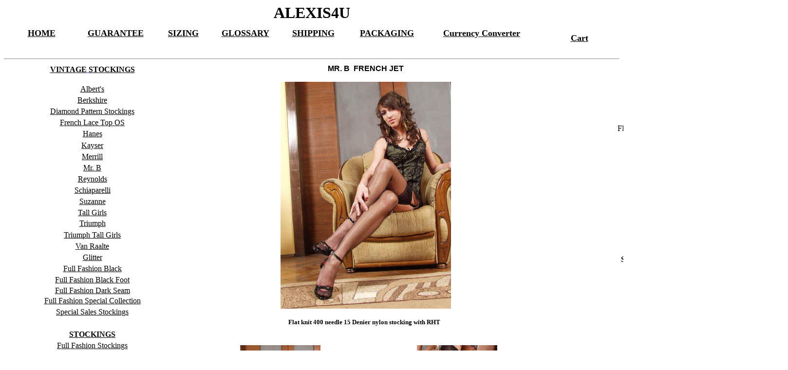

--- FILE ---
content_type: text/html
request_url: https://alexis4u.com/Mr_B_Stockings/Jet_black.htm
body_size: 4177
content:
<html>

<head>
<meta http-equiv="Content-Language" content="en-us">
<meta http-equiv="Content-Type" content="text/html; charset=windows-1252">
<meta name="GENERATOR" content="Microsoft FrontPage 5.0">
<meta name="ProgId" content="FrontPage.Editor.Document">
<title>Alexis4u.com - Mr.B stockings</title>
<style fprolloverstyle>A:hover {color: #000000; font-weight: bold}
</style>
</head>

<body bgcolor="#FFFFFF" link="#000000" vlink="#000000" alink="#000000">

<h1 align="center" style="margin-top: 0; margin-bottom: 10"><font size="6" face="Garamond">ALEXIS4U</font></h1>
<table border="0" width="100%" height="20" bgcolor="#FFFFFF">
  <tr>
    <td width="12%" height="14" bordercolor="#000000" bgcolor="#FFFFFF" align="center">
      <h2 align="center"><a href="../index.htm">
      <font size="4" face="Terminal">HOME</font></a></h2>
    </td>
    <td width="12%" height="14" bordercolor="#000000" bgcolor="#FFFFFF" align="center">
      <h2><a href="../guarantee.htm">
      <span style="font-family: Terminal; mso-fareast-font-family: Times New Roman; mso-bidi-font-family: Times New Roman; mso-ansi-language: EN-US; mso-fareast-language: EN-US; mso-bidi-language: AR-SA">
      <font size="4">GUARANTEE</font></span></a></h2>
    </td>
    <td width="10%" height="14" bordercolor="#000000" bgcolor="#FFFFFF" align="center">
      <h2><a href="../sizechart.htm">
      <span style="font-family: Terminal; mso-fareast-font-family: Times New Roman; mso-bidi-font-family: Times New Roman; mso-ansi-language: EN-US; mso-fareast-language: EN-US; mso-bidi-language: AR-SA">
      <font size="4">SIZING</font></span></a></h2>
    </td>
    <td width="10%" height="14" bordercolor="#000000" bgcolor="#FFFFFF" align="center">
      <h2><a href="../glossary.htm">
      <span style="font-family: Terminal; mso-fareast-font-family: Times New Roman; mso-bidi-font-family: Times New Roman; mso-ansi-language: EN-US; mso-fareast-language: EN-US; mso-bidi-language: AR-SA">
      <font size="4">GLOSSARY</font></span></a></h2>
    </td>
    <td width="12%" height="14" bordercolor="#000000" bgcolor="#FFFFFF" align="center">
      <h2><a href="../shippingpolicy.htm">
      <span style="font-family: Terminal; mso-fareast-font-family: Times New Roman; mso-bidi-font-family: Times New Roman; mso-ansi-language: EN-US; mso-fareast-language: EN-US; mso-bidi-language: AR-SA">
      <font size="4">SHIPPING</font></span></a></h2>
    </td>
    <td width="12%" height="14" bordercolor="#000000" bgcolor="#FFFFFF" align="center">
      <h2><a href="../packagingpolicy.htm">
      <span style="font-family: Terminal; mso-fareast-font-family: Times New Roman; mso-bidi-font-family: Times New Roman; mso-ansi-language: EN-US; mso-fareast-language: EN-US; mso-bidi-language: AR-SA">
      <font size="4">PACKAGING</font></span></a></h2>
    </td>
    <td width="19%" height="14" bordercolor="#000000" bgcolor="#FFFFFF" align="center">
      <h2><a href="http://www.xe.com/pca/">
      <font size="4" face="Terminal">Currency
      Converter</font></a></h2>
    </td>
    <td width="13%" height="14" bordercolor="#000000" bgcolor="#FFFFFF" align="center">
    <b>
    <font face="Terminal" size="4">
    <a href="https://www.alexis4u.com/Merchant2/merchant.mvc?Screen=BASK">Cart</a></font></b></td>
  </tr>
</table>
<p style="margin-top: -5; margin-bottom: 0"><span style="font-size:10.0pt;font-family:Arial;
mso-fareast-font-family:&quot;Times New Roman&quot;;mso-bidi-font-family:&quot;Times New Roman&quot;;
mso-ansi-language:EN-US;mso-fareast-language:EN-US;mso-bidi-language:AR-SA"><span style="mso-spacerun: yes">&nbsp;&nbsp;&nbsp;&nbsp;&nbsp;&nbsp;&nbsp;&nbsp;&nbsp;&nbsp;&nbsp;&nbsp;</span></span></p>
<hr>
<div align="justify">
  <table border="0" height="452" bordercolor="#FFFFFF" width="1610" cellspacing="1" bgcolor="#FFFFFF">
    <tr>
      <td width="373" height="450" bgcolor="#FFFfff" bordercolor="#FFFFFF" valign="top" rowspan="4">
        <table border="0" height="641" bordercolor="#FFFFFF" cellpadding="0" width="359" bgcolor="#FFFFFF">
          <tr>
            <td width="353" height="21" align="center">
              <h3><u><b><font size="3"><font face="Times New Roman" color="#000000">VINTAGE</font><font face="Times New Roman" color="#9900CC">
              </font><font face="Times New Roman" color="#000000">STOCKINGS</font></font></b></u></h3>
            </td>
          </tr>
          <tr>
            <td width="353" height="21" align="center"><a href="../Albert's_Nylon_Stockings.htm"><font size="3" face="Times New Roman">Albert's</font></a></td>
          </tr>
          <tr>
            <td width="353" height="21" align="center"><a href="../Berkshire/Berkshire%20stockings.htm"><font size="3" face="Times New Roman">Berkshire</font></a></td>
          </tr>
          <tr>
            <td width="353" height="21" align="center">
            <font face="Times New Roman" color="#642A2A">
            <a href="../Diamond%20Stockings.htm">Diamond Pattern Stockings</a></font></td>
          </tr>
          <tr>
            <td width="353" height="21" align="center"><a href="../French_lace_top_OS.htm"><font size="3" face="Times New Roman">French
              Lace Top OS</font></a></td>
          </tr>
          <tr>
            <td width="353" height="21" align="center"><a href="../Hanes/Hanes_%20stockings.htm"><font size="3" face="Times New Roman">Hanes</font></a></td>
          </tr>
          <tr>
            <td width="353" height="22" align="center"><a href="../Kayser_stockings/Kayser.htm"><font size="3" face="Times New Roman">Kayser</font></a></td>
          </tr>
          <tr>
            <td width="353" height="21" align="center"><a href="../Merrill.htm"><font size="3" face="Times New Roman">Merrill</font></a></td>
          </tr>
          <tr>
            <td width="353" height="21" align="center"><a href="Mr.B_stockings.htm"><font size="3" face="Times New Roman">Mr.<o:p>
              B</font></a></td>
          </tr>
          <tr>
            <td width="353" height="21" align="center"><span style="mso-bidi-font-size: 12.0pt"><a href="../Reynolds_vintage_Nylon_Stockings.htm">
            <font size="3" face="Times New Roman">Reynolds</font></a></span></td>
          </tr>
          <tr>
            <td width="353" height="21" align="center"><span style="mso-bidi-font-size: 12.0pt"><a href="../schiaparelli.htm">
            <font size="3" face="Times New Roman">Schiaparelli</font></a></span></td>
          </tr>
          <tr>
            <td width="353" height="21" align="center"><a href="../Suzanne_Stockings/suzanne_stockings.htm"><font size="3" face="Times New Roman">Suzanne</font></a></td>
          </tr>
          <tr>
            <td width="353" height="21" align="center"><a href="../Tall_girls/Tall_Girls_Stockings.htm"><font size="3" face="Times New Roman">Tall
              Girls</font></a></td>
          </tr>
          <tr>
            <td width="353" height="21" align="center" valign="top"><a href="../triumph_lace_%20stockings.htm"><font size="3" face="Times New Roman">Triumph</font></a></td>
          </tr>
          <tr>
            <td width="353" height="21" align="center">
            <font face="Times New Roman"><a href="../triumph_tall_girls_%20stockings.htm"><font size="3"><span style="mso-bidi-font-size: 10.0pt; text-transform: none">Triumph
              Tall Girls</span></font></a><font size="3"><span style="mso-bidi-font-size: 10.0pt"><o:p>
              </o:p>
              </span></font></font></td>
          </tr>
          <tr>
            <td width="353" height="21" align="center"><a href="../Van_Raalte.htm"><font size="3" face="Times New Roman">Van
              Raalte</font></a></td>
          </tr>
          <tr>
            <td width="353" height="21" align="center"><a href="../sparkle_stockings/main.htm"><font size="3" face="Times New Roman">Glitter</font></a></td>
          </tr>
          <tr>
            <td width="353" height="21" align="center"><a href="../Full_Fashion%20Stockings_Black.htm"><font size="3" face="Times New Roman">Full
              Fashion Black</font></a></td>
          </tr>
          <tr>
            <td width="353" height="21" align="center"><a href="../Full_%20Fashion.htm"><font size="3" face="Times New Roman">Full
              Fashion Black Foot</font></a></td>
          </tr>
          <tr>
            <td width="353" height="17" align="center">
              <a href="../Full_Fashion_Dark_seam_stockings.htm">
              <font size="3" face="Times New Roman">Full
              Fashion Dark Seam</font><font face="Times New Roman"> </font>
              </a>
            </td>
          </tr>
          <tr>
            <td width="353" height="21" align="center"><a href="../Full%20Fashion%20Stockings%20Private%20Collection.htm"><font face="Times New Roman" size="3">Full
              Fashion Special Collection</font></a></td>
          </tr>
          <tr>
            <td width="353" height="21" align="center">
            <font face="Times New Roman"><a href="../Sales.htm">
            Special Sales Stockings</a></font></td>
          </tr>
          <tr>
            <td width="353" height="21" align="center">&nbsp;</td>
          </tr>
          <tr>
            <td width="353" height="21" align="center"><u><b><font face="Times New Roman" size="3">STOCKINGS</font></b></u></td>
          </tr>
          <tr>
            <td width="353" height="21" align="center"><u><a href="../Full_%20Fashion.htm"><font size="3" face="Times New Roman">Full
              Fashion Stockings</font></a></u></td>
          </tr>
          <tr>
            <td width="353" height="21" align="center"><u><a href="../RHT.htm"><font size="3" face="Times New Roman">RHT</font></a></u></td>
          </tr>
          <tr>
            <td width="353" height="21" align="center">
            <font face="Times New Roman">
            <a href="../RHT%20Queen%20Size.htm">RHT Queen Size </a></font></td>
          </tr>
          <tr>
            <td width="353" height="21" align="center"><u><a href="../silkstockings.htm"><font size="3" face="Times New Roman">Silk
              Stockings</font></a></u></td>
          </tr>
          <tr>
            <td width="353" height="21" align="center"><u><a href="../French_Thigh_High.htm"><font face="Times New Roman" size="3">French
              Thigh High</font></a></u></td>
          </tr>
          <tr>
            <td width="353" height="21" align="center"><u><a href="../Luxury_Stockings.htm"><font face="Times New Roman" size="3">Luxury
              Stockings</font></a></u></td>
          </tr>
          <tr>
            <td width="353" height="21" align="center">&nbsp;</td>
          </tr>
          <tr>
            <td width="353" height="21" align="center"><u><b><font face="Times New Roman" size="3">ACCESSORIES</font></b></u></td>
          </tr>
          <tr>
            <td width="353" height="21" align="center"><u><a href="../Lady_Marlene.htm"><font face="Times New Roman" size="3">Lingerie</font></a></u></td>
          </tr>
          <tr>
            <td width="353" height="21" align="center"><a href="file:///C:/Alexis4u/Alexis4u%20web/Panties_and_Bra.htm"><font face="Times New Roman" size="3">Panties
              and Bra's</font></a></td>
          </tr>
          <tr>
            <td width="353" height="21" align="center"><u><a href="../Pantyhose.htm"><font face="Times New Roman" size="3">Pantyhose</font></a></u></td>
          </tr>
          <tr>
            <td width="353" height="21" align="center"><a href="../Garter_Belts.htm"><font face="Times New Roman" size="3">Garter
              Belts</font></a></td>
          </tr>
          <tr>
            <td width="353" height="21" align="center"><u>
            <font face="Times New Roman" color="#9900CC">
            <a href="../Cinchers.htm">Cinchers</a></font></u></td>
          </tr>
          <tr>
            <td width="353" height="21" align="center"><a href="../gartergrips.htm"><font size="3"><font face="Times New Roman">Garter
              Grips</font><u><font face="Times New Roman">
              &amp; Straps</font></u></font></a></td>
          </tr>
          <tr>
            <td width="353" height="21" align="center"><a href="../Girdle.htm"><font face="Times New Roman" size="3">Girdles</font></a></td>
          </tr>
          <tr>
            <td width="353" height="21" align="center"><a href="../Hosiery%20Mate.htm"><font face="Times New Roman" size="3">Accessories</font></a></td>
          </tr>
          <tr>
            <td width="353" height="21" align="center"><a href="../vintage_stockings_1.htm"><font face="Times New Roman" size="3">Collectors
              Corner</font></a></td>
          </tr>
          <tr>
            <td width="353" height="21" align="center"><a href="http://www.alexis4u.com/Merchant2/merchant.mv?Screen=BASK&amp;Store_Code=A"><font face="Times New Roman" size="3">Check
              Out</font></a></td>
          </tr>
          <tr>
            <td width="353" height="21" align="center"><a href="../CONTACT_US.htm"><span style="text-transform: uppercase"><font face="Times New Roman" size="3">Contact
              Alexis</font></span></a></td>
          </tr>
          <tr>
            <td width="353" height="21" align="center"><a href="../LinkPage.htm"><font face="Times New Roman" size="3">Links</font></a></td>
          </tr>
          <tr>
            <td width="353" height="21" align="center"><a href="../index.htm"><font face="Times New Roman" size="3">HOME</font></a></td>
          </tr>
        </table>
      </td>
      <td bordercolor="#FFFFFF" valign="top" height="1" bgcolor="#FFFFFF" colspan="2" width="721">
        <h2 align="center"><font size="3" face="Arial">MR. B&nbsp; FRENCH JET<br>
        <br>
        <a href="../images/Mr.B%20images/Mr.%20B%20Stockings%20Black/im01.jpg">
        <img border="0" src="../images/Mr.B%20images/Mr.%20B%20Stockings%20Black/im01_small.jpg" alt="im01.jpg (140728 bytes)" width="350" height="466"></a>
        </font></h2>
        <p align="center"><span style="mso-bidi-font-size: 12.0pt; mso-bidi-font-weight: bold"><font size="2"><b> Flat knit 400 needle 15 Denier nylon stocking with RHT<o:p>
        &nbsp;
</b></font></span></p>
      </td>
      <td width="496" bgcolor="#FFFFFF" bordercolor="#FFFFFF" valign="top" height="272" rowspan="2">
        <p style="tab-stops: 49.5pt; line-height: 150%; text-indent: 0; margin-top: 0; margin-bottom: 5" align="center"><b><u><font color="#000000">MODEL 7415</font></u><font color="#0000FF"><br>
        </font></b><font color="#0000FF"><a href="Mr.B_Vintage_stockings_Alabaster.htm">&nbsp;</a><span style="mso-bidi-font-size: 10.0pt"><a href="Mr.B_Vintage_stockings_Alabaster.htm">ALABASTER</a></span><br>
        <a href="Mr.B_Vintage_stockings_caramel.htm">
        CARAMEL</a><br>
        <a href="Mr.B_Vintage_stockings_chestnut.htm">
        CHESTNUT</a><br>
        <a href="Mr.B_Vintage_stockings_dove_grey.htm">
        DOVE GREY</a><br>
        </font>FRENCH JET (JET BLACK)<br>
        <font color="#0000FF">
        <a href="french_toast.htm">
        FRENCH TOAST</a></font></p>
        <p style="tab-stops: 49.5pt; line-height: 150%; text-indent: 0; margin-top: 0; margin-bottom: 5" align="center">
        <font color="#0000FF"><a href="Gentle%20Brown.htm">GENTLE
        BROWN</a><br>
        <a href="mink.htm">
        MINK</a><br>
        <a href="off_black.htm">
        OFF BLACK</a><br>
        <a href="soft_honey.htm">
        SOFT HONEY</a><br>
        <a href="taupe.htm">
        TOWN TAUPE</a></font><span style="font-style:normal"><b><font color="#000000"><u><br>
        <br>
        MODEL – 4716</u></font></b></span><b><font color="#0000FF"><br>
        </font>
        <o:p></b>
        <o:p><a href="Mr.B_Vintage_stockings_4716_charcoal.htm">CHARCOAL</a><br>
        <font color="#000000">
        <b><br>
        Select above to view details<br>
        </b></font></p>
        <p style="tab-stops: 49.5pt; line-height: 150%; text-indent: 0; margin-top: 0; margin-bottom: 5" align="center"><font size="3"><b><font color="#000000">Photo's
        by:
        <br>
        </font>Pav Sommer</b></font></p>
      </td>
    </tr>
    <tr>
      <td width="369" bordercolor="#FFFFFF" valign="top" height="200" bgcolor="#FFFFFF">
        <p align="center"><a href="../images/Mr.B%20images/Mr.%20B%20Stockings%20Black/im03.jpg">
        <img border="0" src="../images/Mr.B%20images/Mr.%20B%20Stockings%20Black/im03_small.jpg" alt="im03.jpg (141785 bytes)" width="165" height="220"></a>
      </td>
      <td width="346" bordercolor="#FFFFFF" valign="top" height="200" bgcolor="#FFFFFF">
        <p align="center"><a href="../images/Mr.B%20images/Mr.%20B%20Stockings%20Black/im05.jpg">
        <img border="0" src="../images/Mr.B%20images/Mr.%20B%20Stockings%20Black/im05_small.jpg" alt="im05.jpg (148463 bytes)" width="165" height="220"></a>
      </td>
    </tr>
    <tr>
      <td width="369" bgcolor="#FFFFFF" bordercolor="#FFFFFF" valign="top" height="178" rowspan="2">
        <p align="center"><a href="../images/Mr.B%20images/Mr.%20B%20Stockings%20Black/im07.jpg">
        <img border="0" src="../images/Mr.B%20images/Mr.%20B%20Stockings%20Black/im07_small.jpg" alt="im07.jpg (129258 bytes)" width="165" height="220"></a></p>
      </td>
    </tr>
    <tr>
      <td width="346" bordercolor="#FFFFFF" valign="top" height="20" bgcolor="#FFFFFF">
        <p align="center"><a href="../images/Mr.B%20images/Mr.%20B%20Stockings%20Black/im06.jpg">
        <img border="0" src="../images/Mr.B%20images/Mr.%20B%20Stockings%20Black/im06_small.jpg" alt="im06.jpg (137243 bytes)" width="165" height="220"></a>
      </td>
      <td width="496" bordercolor="#FFFFFF" valign="top" height="20" bgcolor="#FFFFFF">
        <p align="center">&nbsp;
      </td>
    </tr>
  </table>
</div>

<hr>
<h4 align="center"><font size="2" face="Arial"><u><span style="mso-bidi-font-size: 12.0pt"><b><span style="mso-bidi-font-size: 12.0pt; font-style: normal">AS
PRINTED ON THE STOCKING WELT</span></b>&nbsp;<o:p>
 </span></u></font><span style="font-size:8.0pt;mso-bidi-font-size:12.0pt"><u>
</o:p>
</u>
</span></h4>
<p class="MsoNormal" align="center" style="text-align:center;tab-stops:167.25pt center 3.0in"><b style="mso-bidi-font-weight:normal"><span style="font-size:20.0pt;mso-bidi-font-size:
12.0pt;font-family:Garamond;color:black">MR</span></b><b style="mso-bidi-font-weight:
normal"><span style="font-size:20.0pt;mso-bidi-font-size:12.0pt;color:black">.</span></b>
<span style="font-size:20.0pt;mso-bidi-font-size:
12.0pt;font-family:&quot;ParkAvenue BT&quot;;color:black"><b style="mso-bidi-font-weight:normal">B<span style="mso-spacerun:
yes"> </span>
</o:p>
</b></span></p>
<p class="MsoNormal" align="center" style="tab-stops: 167.25pt center 3.0in"><b style="mso-bidi-font-weight:normal"><span style="mso-bidi-font-size: 12.0pt; color: black"><font face="Arial" size="2">HOSIERY<o:p>
</o:p>
</font></span></b></p>
<h1 align="center"><span style="mso-bidi-font-size: 12.0pt; color: black"><font face="Arial" size="2">FIRST
QUALITY<o:p>
</o:p>
</font></span></h1>
<p class="MsoNormal" align="center"><font face="Arial" size="2"><b style="mso-bidi-font-weight: normal; color: black; mso-bidi-font-size: 12.0pt"><span style="mso-bidi-font-size: 12.0pt; color: black">100%
NYLON RN 25331&nbsp;<o:p>
&nbsp;</span></b></font></p>
<p class="MsoNormal" align="center"><b style="mso-bidi-font-weight:
normal"><span style="font-size:10.0pt;mso-bidi-font-size:12.0pt;color:black">
</o:p><a href="../images/Mr.B%20images/Mr.%20B%20Stockings%20Black/a4u_h012.jpg">
<img border="0" src="../images/Mr.B%20images/Mr.%20B%20Stockings%20Black/a4u_h012_small.jpg" alt="a4u_h012.jpg (858885 bytes)" width="165" height="135"></a>
</span></b></p>
<p class="MsoNormal" align="center" style="text-align:center">&nbsp;<b><u><font size="4">FRENCH JET</font></u></b><span style="font-size:10.0pt;mso-bidi-font-size:12.0pt">&nbsp;<o:p>
</o:p>
</span></p>
<h2 align="center" style="text-align:center"><span style="mso-bidi-font-size: 12.0pt"><font size="3"><b>This
stocking is for the person who desires the deepest shade of black for that
special occasion<br>
or when you want the mystique&nbsp;that has always been associated
with wearing the
Blackest of Black.</b><br>
<a href="../images/Mr.B%20images/Mr.B_Stockings_Dscn0101.jpg"><br>
<br>
</a></font></span><font size="5"><span style="mso-bidi-font-size: 12.0pt"><b>RHT</b><o:p>
</o:p>
</span></font></h2>
<p class="MsoNormal" align="center" style="text-align:center"><b><span style="mso-bidi-font-size: 12.0pt"><font size="4"><u>MODEL
7415</u></font></span></b><span style="font-size:10.0pt;mso-bidi-font-size:12.0pt">&nbsp;<o:p>
</o:p>
</span></p>
<p class="MsoNormal" align="center" style="text-align:center"><span style="mso-bidi-font-size: 12.0pt"><b><font size="3">Mr.
B first quality hosiery was made back in the sixties utilizing the same type of
machinery as <i>Hanes</i>, so as to duplicate the Hanes 415 stockings that led in
market sales. You can easily see how they parallel in fit, wear and silkiness.
These stockings were made beautifully proportioned not only to the length of the
leg, but also to the width.&nbsp;<o:p>
</o:p>
</font>
</b></span></p>
<p class="MsoNormal" align="center" style="text-align:center"><b><span style="mso-bidi-font-size: 12.0pt"><font size="3">Mr.
B Flat knit <i> Nylon stockings</i>, the essential eveningwear for woman through the
sixties and seventies are ultra Dress sheer evening wear nylons as they are of
the utmost sheerest stocking made, a truly 400 needle stockings made with
15-denier nylon, Reinforced Heel and Toe and set Flat knit to give them the
silkiest feeling that a stocking can have.&nbsp;<br>
<o:p>
&nbsp;</font></span></b></p>
<hr>
<p class="MsoBodyText" align="center"><span style="mso-bidi-font-size: 12.0pt; font-family: Times New Roman"><font color="#FF0000" size="4">I
present to you these fabulous ultra dress sheer flat knit <i> nylon
stockings</i> still wrapped around a stiff board,&nbsp;<br>
 in tissue paper and in an original
box from the seventies as it was shipped from the factory.<o:p>
</o:p>
</font>
</span></p>
<p class="MsoBodyText" align="center"><span style="font-size:10.0pt;mso-bidi-font-size:12.0pt;
font-family:&quot;Times New Roman&quot;">&nbsp;</span><font color="#9900CC" size="6" face="ParkAvenue BT"><span style="mso-bidi-font-size: 12.0pt">Alexis</span></font><span style="font-size:18.0pt;mso-bidi-font-size:12.0pt"><o:p>
&nbsp;
</span></p>
<hr>
<div align="center">
  <center>
  <table border="0" width="53%" bgcolor="#FFFFFF">
    <tr>
      <td width="43%">
      &nbsp;
      </td>
      <td width="57%" align="center">Size</td>
      <td width="28%" align="center">Price/Pair</td>
    </tr>
    <tr>
      <td width="43%">
        <a href="http://www.alexis4u.com/Merchant2/merchant.mv?Screen=BASK&amp;Store_Code=A&amp;Action=ADPR&amp;Product_Code=MRBFJ85S&amp;Attributes=Yes&amp;Quantity=1">Add
        To Cart</a>
      </td>
      <td width="57%" align="center">8 1/2 S</td>
      <td width="28%" align="center"><font color="#000000">$19.99</font></td>
    </tr>
    <tr>
      <td width="43%">
        <a href="http://www.alexis4u.com/Merchant2/merchant.mv?Screen=BASK&amp;Store_Code=A&amp;Action=ADPR&amp;Product_Code=MRBFJ85M&amp;Attributes=Yes&amp;Quantity=1">
        Add To Cart</a>
      </td>
      <td width="57%" align="center">8 1/2 M</td>
      <td width="28%" align="center"><font color="#000000">$19.99</font></td>
    </tr>
    <tr>
      <td width="43%">
        <a href="http://www.alexis4u.com/Merchant2/merchant.mv?Screen=BASK&amp;Store_Code=A&amp;Action=ADPR&amp;Product_Code=MRBFJ9S&amp;Attributes=Yes&amp;Quantity=1">
        Add To Cart</a>
      </td>
      <td width="57%" align="center">9 S</td>
      <td width="28%" align="center"><font color="#000000">$19.99</font></td>
    </tr>
    <tr>
      <td width="43%">
        <a href="http://www.alexis4u.com/Merchant2/merchant.mv?Screen=BASK&amp;Store_Code=A&amp;Action=ADPR&amp;Product_Code=MRBFJ9M&amp;Attributes=Yes&amp;Quantity=1">
        Add To Cart</a>
      </td>
      <td width="57%" align="center">9 M</td>
      <td width="28%" align="center"><font color="#000000">$19.99</font></td>
    </tr>
    <tr>
      <td width="43%">
        <a href="http://www.alexis4u.com/Merchant2/merchant.mv?Screen=BASK&amp;Store_Code=A&amp;Action=ADPR&amp;Product_Code=MRBFJ9L&amp;Attributes=Yes&amp;Quantity=1">
        Add To Cart</a>
      </td>
      <td width="57%" align="center">9 L</td>
      <td width="28%" align="center"><font color="#000000">$19.99</font></td>
    </tr>
    <tr>
      <td width="43%">
        <a href="http://www.alexis4u.com/Merchant2/merchant.mv?Screen=BASK&amp;Store_Code=A&amp;Action=ADPR&amp;Product_Code=MRBFJ95S&amp;Attributes=Yes&amp;Quantity=1">
        Add To Cart</a>
      </td>
      <td width="57%" align="center">9 1/2 S</td>
      <td width="28%" align="center"><font color="#000000">$19.99</font></td>
    </tr>
    <tr>
      <td width="43%">
        <a href="http://www.alexis4u.com/Merchant2/merchant.mv?Screen=BASK&amp;Store_Code=A&amp;Action=ADPR&amp;Product_Code=MRBFJ95M&amp;Attributes=Yes&amp;Quantity=1">
        Add To Cart</a>
      </td>
      <td width="57%" align="center">9 1/2 M</td>
      <td width="28%" align="center"><font color="#000000">$19.99</font></td>
    </tr>
    <tr>
      <td width="43%">
        <a href="http://www.alexis4u.com/Merchant2/merchant.mv?Screen=BASK&amp;Store_Code=A&amp;Action=ADPR&amp;Product_Code=MRBFJ95L&amp;Attributes=Yes&amp;Quantity=1">
        Add To Cart</a>
      </td>
      <td width="57%" align="center">9 1/2 L</td>
      <td width="28%" align="center"><font color="#000000">$24.99</font></td>
    </tr>
    <tr>
      <td width="43%">
        <a href="http://www.alexis4u.com/Merchant2/merchant.mv?Screen=BASK&amp;Store_Code=A&amp;Action=ADPR&amp;Product_Code=MRBFJ95XL&amp;Attributes=Yes&amp;Quantity=1">
        Add To Cart</a>
      </td>
      <td width="57%" align="center">9 1/2 XL</td>
      <td width="28%" align="center"><font color="#000000">$24.99</font></td>
    </tr>
    <tr>
      <td width="43%">
        <a href="http://www.alexis4u.com/Merchant2/merchant.mv?Screen=BASK&amp;Store_Code=A&amp;Action=ADPR&amp;Product_Code=MRBFJ95OPERA&amp;Attributes=Yes&amp;Quantity=1">
        Add To Cart</a>
      </td>
      <td width="57%" align="center">9 1/2 Opera</td>
      <td width="28%" align="center"><font color="#000000">$29.99</font></td>
    </tr>
    <tr>
      <td width="43%">
        <a href="http://www.alexis4u.com/Merchant2/merchant.mv?Screen=BASK&amp;Store_Code=A&amp;Action=ADPR&amp;Product_Code=MRBFJ10S&amp;Attributes=Yes&amp;Quantity=1">
        Add To Cart</a>
      </td>
      <td width="57%" align="center">10 S</td>
      <td width="28%" align="center"><font color="#000000">$19.99</font></td>
    </tr>
    <tr>
      <td width="43%">
        <a href="http://www.alexis4u.com/Merchant2/merchant.mv?Screen=BASK&amp;Store_Code=A&amp;Action=ADPR&amp;Product_Code=MRBFJ10M&amp;Attributes=Yes&amp;Quantity=1">
        Add To Cart</a>
      </td>
      <td width="57%" align="center">10 M</td>
      <td width="28%" align="center"><font color="#000000">$19.99</font></td>
    </tr>
    <tr>
      <td width="43%">
        <a href="http://www.alexis4u.com/Merchant2/merchant.mv?Screen=BASK&amp;Store_Code=A&amp;Action=ADPR&amp;Product_Code=MRBFJ10L&amp;Attributes=Yes&amp;Quantity=1">
        Add To Cart</a>
      </td>
      <td width="57%" align="center">10L</td>
      <td width="28%" align="center"><font color="#000000">$24.99</font></td>
    </tr>
    <tr>
      <td width="43%">
        <a href="http://www.alexis4u.com/Merchant2/merchant.mv?Screen=BASK&amp;Store_Code=A&amp;Action=ADPR&amp;Product_Code=MRBFJ10XL&amp;Attributes=Yes&amp;Quantity=1">
        Add To Cart</a>
      </td>
      <td width="57%" align="center">10 XL</td>
      <td width="28%" align="center"><font color="#000000">$24.99</font></td>
    </tr>
    <tr>
      <td width="43%">
        <a href="http://www.alexis4u.com/Merchant2/merchant.mv?Screen=BASK&amp;Store_Code=A&amp;Action=ADPR&amp;Product_Code=MRBFJ10OPERA&amp;Attributes=Yes&amp;Quantity=1">
        Add To Cart</a>
      </td>
      <td width="57%" align="center">10 Opera</td>
      <td width="28%" align="center"><font color="#000000">$29.99</font></td>
    </tr>
    <tr>
      <td width="43%">
        <a href="http://www.alexis4u.com/Merchant2/merchant.mv?Screen=BASK&amp;Store_Code=A&amp;Action=ADPR&amp;Product_Code=MRBFJ105M&amp;Attributes=Yes&amp;Quantity=1">
        Add To Cart</a>
      </td>
      <td width="57%" align="center">10 1/2 M</td>
      <td width="28%" align="center"><font color="#000000">$19.99</font></td>
    </tr>
    <tr>
      <td width="43%">
        <a href="http://www.alexis4u.com/Merchant2/merchant.mv?Screen=BASK&amp;Store_Code=A&amp;Action=ADPR&amp;Product_Code=MRBFJ105L&amp;Attributes=Yes&amp;Quantity=1">
        Add To Cart</a>
      </td>
      <td width="57%" align="center">10 1/2 L</td>
      <td width="28%" align="center"><font color="#000000">$24.99</font></td>
    </tr>
    <tr>
      <td width="43%">
        <a href="http://www.alexis4u.com/Merchant2/merchant.mv?Screen=BASK&amp;Store_Code=A&amp;Action=ADPR&amp;Product_Code=MRBFJ105XL&amp;Attributes=Yes&amp;Quantity=1">
        Add To Cart</a>
      </td>
      <td width="57%" align="center">10 1/2 XL</td>
      <td width="28%" align="center"><font color="#000000">$29.99</font></td>
    </tr>
    <tr>
      <td width="43%">
        <a href="http://www.alexis4u.com/Merchant2/merchant.mv?Screen=BASK&amp;Store_Code=A&amp;Action=ADPR&amp;Product_Code=MRBFJ11M&amp;Attributes=Yes&amp;Quantity=1">
        Add To Cart</a>
      </td>
      <td width="57%" align="center">11 M</td>
      <td width="28%" align="center"><font color="#000000">$19.99</font></td>
    </tr>
    <tr>
      <td width="43%">
        <a href="http://www.alexis4u.com/Merchant2/merchant.mv?Screen=BASK&amp;Store_Code=A&amp;Action=ADPR&amp;Product_Code=MRBFJ115M&amp;Attributes=Yes&amp;Quantity=1">
        Add To Cart</a>
      </td>
      <td width="57%" align="center">11 1/2 M</td>
      <td width="28%" align="center"><font color="#000000">$19.99</font></td>
    </tr>
    <tr>
      <td width="43%">
        Out Of Stock
      </td>
      <td width="57%" align="center">11 1/2 L</td>
      <td width="28%" align="center"><font color="#000000">$29.99</font></td>
    </tr>
  </table>
  </center>
</div>

</body>

</html>